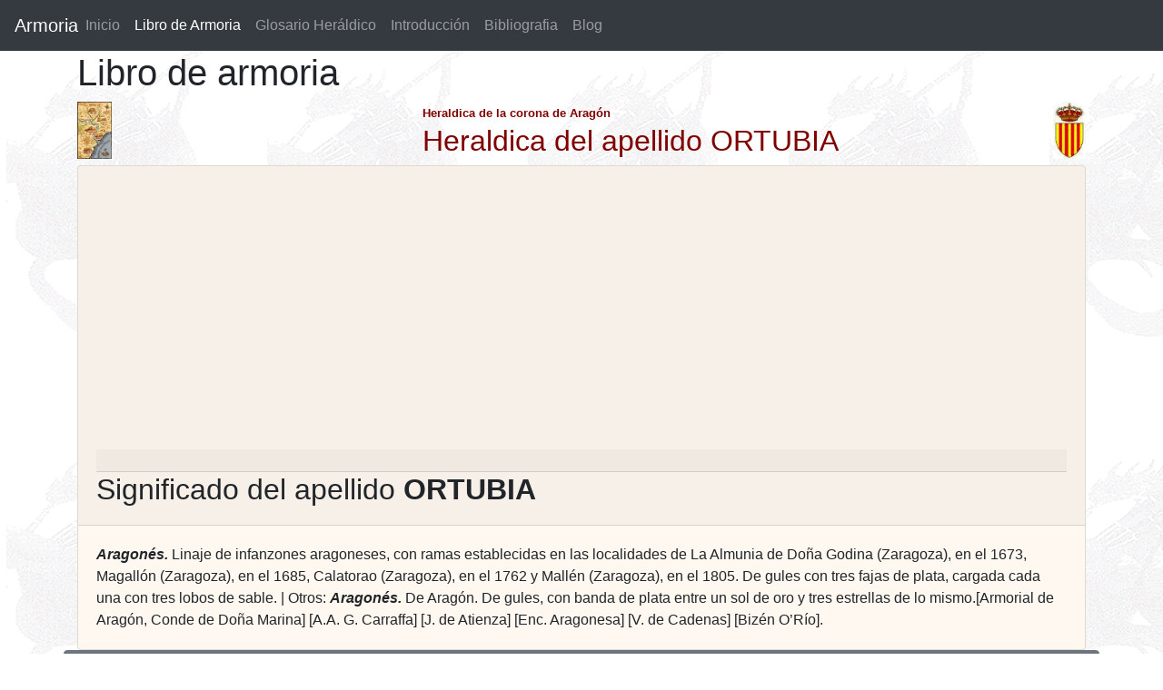

--- FILE ---
content_type: text/html; charset=utf-8
request_url: https://www.google.com/recaptcha/api2/aframe
body_size: 266
content:
<!DOCTYPE HTML><html><head><meta http-equiv="content-type" content="text/html; charset=UTF-8"></head><body><script nonce="DbMZApUoJAcmNmvoyJ2QDw">/** Anti-fraud and anti-abuse applications only. See google.com/recaptcha */ try{var clients={'sodar':'https://pagead2.googlesyndication.com/pagead/sodar?'};window.addEventListener("message",function(a){try{if(a.source===window.parent){var b=JSON.parse(a.data);var c=clients[b['id']];if(c){var d=document.createElement('img');d.src=c+b['params']+'&rc='+(localStorage.getItem("rc::a")?sessionStorage.getItem("rc::b"):"");window.document.body.appendChild(d);sessionStorage.setItem("rc::e",parseInt(sessionStorage.getItem("rc::e")||0)+1);localStorage.setItem("rc::h",'1766353155622');}}}catch(b){}});window.parent.postMessage("_grecaptcha_ready", "*");}catch(b){}</script></body></html>